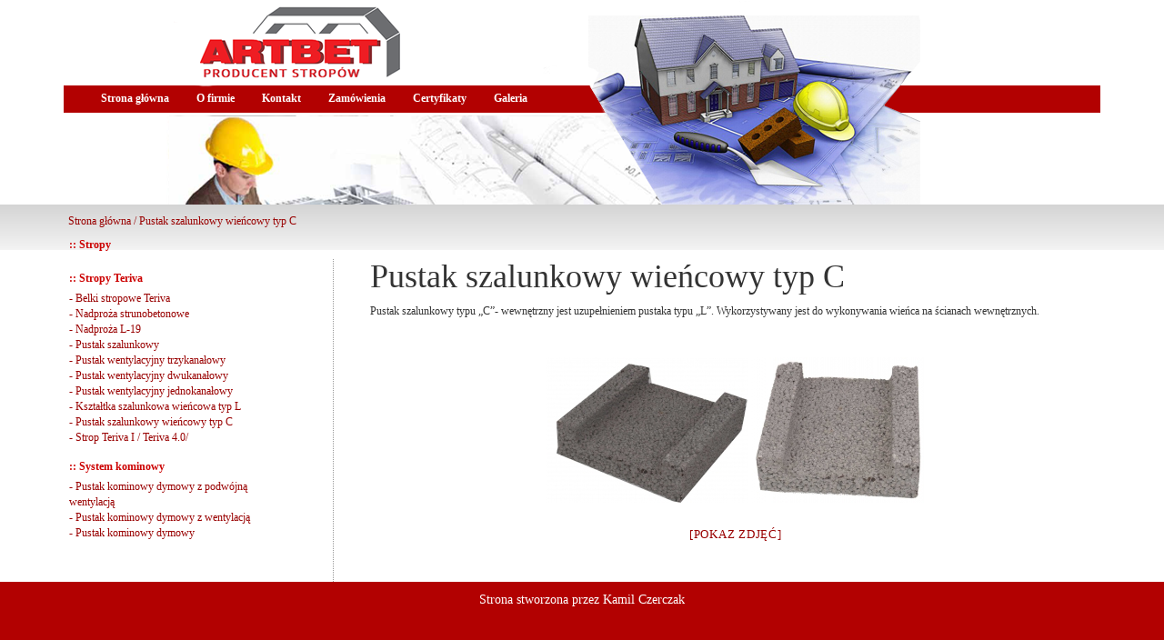

--- FILE ---
content_type: text/html; charset=UTF-8
request_url: https://www.artbet.eu/pustak-szalunkowy-wiencowy-typ-c/
body_size: 8679
content:
<!DOCTYPE html>
<html lang="en">
  <head>
    <title>Pustak szalunkowy wieńcowy typ C - Stropy Teriva, nadproża, pustaki - Producent ArtBet</title>
    <meta charset="utf-8">
    <meta http-equiv="X-UA-Compatible" content="IE=edge">
    <meta name="viewport" content="width=device-width, initial-scale=1">
    <link href="https://www.artbet.eu/wp-content/themes/images/../bootstrap\dist\css\bootstrap.min.css" rel="stylesheet">

<link rel="stylesheet" href="https://www.artbet.eu/wp-content/themes/images/../style.css" type="text/css">
<link href="https://fonts.googleapis.com/css?family=Ubuntu" rel="stylesheet">
<link href="https://fonts.googleapis.com/css?family=Ubuntu:300" rel="stylesheet">
<link rel="stylesheet" href="http://cdnjs.cloudflare.com/ajax/libs/font-awesome/4.7.0/css/font-awesome.min.css">  
	  <style type="text/css">
	  		  body {
			      font-family: tahoma;
    font-size: 12px;
   
		  }
		 
.head-main {
	background-image: url('https://www.artbet.eu/wp-content/themes/images/../images/banner.png');
	width: 100%;
	height: 245px;
}
.navbar-nav {
    float: left;
    margin: 0;
    margin-top: 87px;
}
.nav>li>a {
    position: relative;
    display: block;
    padding: 10px 10px;
    color:white;
    font-weight: 700;
}
.nav>li>a:hover, .nav>li>a:focus {
    text-decoration: none;
     background-color: transparent;
     color: black;
 }
 .back-gradient {
 	/* Permalink - use to edit and share this gradient: http://colorzilla.com/gradient-editor/#d4d4d4+0,f3f3f3+99 */
background: #d4d4d4; /* Old browsers */
background: -moz-linear-gradient(top, #d4d4d4 0%, #f3f3f3 99%); /* FF3.6-15 */
background: -webkit-linear-gradient(top, #d4d4d4 0%,#f3f3f3 99%); /* Chrome10-25,Safari5.1-6 */
background: linear-gradient(to bottom, #d4d4d4 0%,#f3f3f3 99%); /* W3C, IE10+, FF16+, Chrome26+, Opera12+, Safari7+ */
filter: progid:DXImageTransform.Microsoft.gradient( startColorstr='#d4d4d4', endColorstr='#f3f3f3',GradientType=0 ); /* IE6-9 */
width: 100%;
height: 50px;
margin-top:-20px;
 }
 .bread {
    font-family: tahoma;
    padding-top:0px;
    font-size: 12px;
    color: #990000;
    text-decoration: none;
}
label {
    display: inline-block;
    max-width: 100%;
    margin-bottom: 5px; 
    font-weight: 700; 
}
.form-control {
    display: block;
    width: 100%;
    height: 34px;
    padding: 6px 12px;
    font-size: 14px;
    line-height: 1.42857143;
    color: #555;
    background-color: #fff;
    background-image: none;
    border:1px solid black;
    
    border-radius: 0px;
    -webkit-box-shadow: inset 0 1px 1px rgba(0,0,0,.075);
    box-shadow: inset 0 1px 1px rgba(0,0,0,.075);
    -webkit-transition: border-color ease-in-out .15s,-webkit-box-shadow ease-in-out .15s;
    -o-transition: border-color ease-in-out .15s,box-shadow ease-in-out .15s;
    transition: border-color ease-in-out .15s,box-shadow ease-in-out .15s;
}

.title {
    font-weight: bold;
    font-family: tahoma;
    font-size: 12px;
    padding-bottom: 5px;
    color: #CC0000;
    margin-top: 0px;
    display: inline-block;
}
.title1 {

    margin-top: 30px;
  
}
.menu {
    padding-left: 1px;
    padding-right: 30px;
    height: 100%;
    margin-top: -6px;
}
ul {
	padding-left:0px;
	padding-top: 0px;

}
ul li {
list-style: none;

line-height: 17px;


padding-right: 10px;


}
.kategoria > li:last-child {
        border-bottom-width: 1px;
    border-bottom-style: dotted;
    border-bottom-color: #999999;
    padding-bottom: 10px;
   
}
a:visited {
    font-family: tahoma;
    font-size: 12px;
    color: #990000;
    text-decoration: none;
}
a:link {
    font-family: tahoma;
    font-size: 12px;
    color: #990000;
    text-decoration: none;
}
.kategoria {
	padding-top:5px;
}
.txt211 {
    font-family: Tahoma;
    font-size: 11px;
    padding-left: 10px;
    color: #666666;
    padding-right: 10px;
    text-align: justify;
    background-color: #EFEFEF;
    padding-top: 10px;
    padding-bottom: 10px;
}
.akt {
    margin-top:25px;
}
.back-text {
    border: 1px solid black;
    padding: 15px 15px;
    max-width: 30%;
    margin-left:30px;
    display: inline-block;
}
.border {
    border-left-width: 1px;
    border-left-style: dotted;
    border-left-color: #999999;
    padding-left: 40px;
    height: 100%;
    padding-bottom: 100px;
}
footer {
    position: fixed;
    bottom: 0;
    width: 100%;
}
#bwg_container1_0 {
    min-height: 0px;
}
 @media screen and (max-width:768px) {
.navbar-nav {
    float: right;
    margin: 0;
    margin-top: 0px;
    background: #b20101;
}
 }
 .navbar-toggle .icon-bar {
    display: block;
    width: 22px;
    height: 2px;
    border-radius: 1px;
    background: black;
}
	  </style>
	         <script src="https://code.jquery.com/jquery-3.2.1.min.js" type="text/javascript"></script>
    <script src="https://www.artbet.eu/wp-content/themes/images/../bootstrap\dist\js\bootstrap.min.js"></script>
    <script src="https://www.artbet.eu/wp-content/themes/images/../js\jquery.scrollTo.js" type="text/javascript"></script> 
    <script src="https://www.artbet.eu/wp-content/themes/images/../js\jquery.localscroll.js" type="text/javascript"></script>
	  <meta name='robots' content='index, follow, max-image-preview:large, max-snippet:-1, max-video-preview:-1' />

	<!-- This site is optimized with the Yoast SEO plugin v21.8.1 - https://yoast.com/wordpress/plugins/seo/ -->
	<link rel="canonical" href="https://www.artbet.eu/pustak-szalunkowy-wiencowy-typ-c/" />
	<meta property="og:locale" content="pl_PL" />
	<meta property="og:type" content="article" />
	<meta property="og:title" content="Pustak szalunkowy wieńcowy typ C - Stropy Teriva, nadproża, pustaki - Producent ArtBet" />
	<meta property="og:description" content="Pustak szalunkowy typu &#8222;C&#8221;- wewnętrzny jest uzupełnieniem pustaka typu &#8222;L&#8221;. Wykorzystywany jest do wykonywania wieńca na ścianach wewnętrznych. &#8221; order_by=&#8221;sortorder&#8221; order_direction=&#8221;ASC&#8221; returns=&#8221;included&#8221; maximum_entity_count=&#8221;500&#8243;] Prefabrykaty wykonane są również z keramzytu frakcji 0-4." />
	<meta property="og:url" content="https://www.artbet.eu/pustak-szalunkowy-wiencowy-typ-c/" />
	<meta property="og:site_name" content="Stropy Teriva, nadproża, pustaki - Producent ArtBet" />
	<meta property="article:published_time" content="2018-09-03T18:50:01+00:00" />
	<meta property="article:modified_time" content="2018-09-05T09:20:47+00:00" />
	<meta name="author" content="admin" />
	<meta name="twitter:card" content="summary_large_image" />
	<script type="application/ld+json" class="yoast-schema-graph">{"@context":"https://schema.org","@graph":[{"@type":"WebPage","@id":"https://www.artbet.eu/pustak-szalunkowy-wiencowy-typ-c/","url":"https://www.artbet.eu/pustak-szalunkowy-wiencowy-typ-c/","name":"Pustak szalunkowy wieńcowy typ C - Stropy Teriva, nadproża, pustaki - Producent ArtBet","isPartOf":{"@id":"http://www.artbet.eu/#website"},"datePublished":"2018-09-03T18:50:01+00:00","dateModified":"2018-09-05T09:20:47+00:00","author":{"@id":"http://www.artbet.eu/#/schema/person/4d939b3586c97c67ac18633637b8cf64"},"breadcrumb":{"@id":"https://www.artbet.eu/pustak-szalunkowy-wiencowy-typ-c/#breadcrumb"},"inLanguage":"pl-PL","potentialAction":[{"@type":"ReadAction","target":["https://www.artbet.eu/pustak-szalunkowy-wiencowy-typ-c/"]}]},{"@type":"BreadcrumbList","@id":"https://www.artbet.eu/pustak-szalunkowy-wiencowy-typ-c/#breadcrumb","itemListElement":[{"@type":"ListItem","position":1,"name":"Strona główna","item":"http://www.artbet.eu/"},{"@type":"ListItem","position":2,"name":"Pustak szalunkowy wieńcowy typ C"}]},{"@type":"WebSite","@id":"http://www.artbet.eu/#website","url":"http://www.artbet.eu/","name":"Stropy Teriva, nadproża, pustaki - Producent ArtBet","description":"","potentialAction":[{"@type":"SearchAction","target":{"@type":"EntryPoint","urlTemplate":"http://www.artbet.eu/?s={search_term_string}"},"query-input":"required name=search_term_string"}],"inLanguage":"pl-PL"},{"@type":"Person","@id":"http://www.artbet.eu/#/schema/person/4d939b3586c97c67ac18633637b8cf64","name":"admin","image":{"@type":"ImageObject","inLanguage":"pl-PL","@id":"http://www.artbet.eu/#/schema/person/image/","url":"https://secure.gravatar.com/avatar/174006592f4bf620c61e997b122b6573?s=96&d=mm&r=g","contentUrl":"https://secure.gravatar.com/avatar/174006592f4bf620c61e997b122b6573?s=96&d=mm&r=g","caption":"admin"},"url":"https://www.artbet.eu/author/admin/"}]}</script>
	<!-- / Yoast SEO plugin. -->


<link rel="alternate" type="application/rss+xml" title="Stropy Teriva, nadproża, pustaki - Producent ArtBet &raquo; Pustak szalunkowy wieńcowy typ C Kanał z komentarzami" href="https://www.artbet.eu/pustak-szalunkowy-wiencowy-typ-c/feed/" />
<script type="text/javascript">
window._wpemojiSettings = {"baseUrl":"https:\/\/s.w.org\/images\/core\/emoji\/14.0.0\/72x72\/","ext":".png","svgUrl":"https:\/\/s.w.org\/images\/core\/emoji\/14.0.0\/svg\/","svgExt":".svg","source":{"concatemoji":"https:\/\/www.artbet.eu\/wp-includes\/js\/wp-emoji-release.min.js?ver=6.2.8"}};
/*! This file is auto-generated */
!function(e,a,t){var n,r,o,i=a.createElement("canvas"),p=i.getContext&&i.getContext("2d");function s(e,t){p.clearRect(0,0,i.width,i.height),p.fillText(e,0,0);e=i.toDataURL();return p.clearRect(0,0,i.width,i.height),p.fillText(t,0,0),e===i.toDataURL()}function c(e){var t=a.createElement("script");t.src=e,t.defer=t.type="text/javascript",a.getElementsByTagName("head")[0].appendChild(t)}for(o=Array("flag","emoji"),t.supports={everything:!0,everythingExceptFlag:!0},r=0;r<o.length;r++)t.supports[o[r]]=function(e){if(p&&p.fillText)switch(p.textBaseline="top",p.font="600 32px Arial",e){case"flag":return s("\ud83c\udff3\ufe0f\u200d\u26a7\ufe0f","\ud83c\udff3\ufe0f\u200b\u26a7\ufe0f")?!1:!s("\ud83c\uddfa\ud83c\uddf3","\ud83c\uddfa\u200b\ud83c\uddf3")&&!s("\ud83c\udff4\udb40\udc67\udb40\udc62\udb40\udc65\udb40\udc6e\udb40\udc67\udb40\udc7f","\ud83c\udff4\u200b\udb40\udc67\u200b\udb40\udc62\u200b\udb40\udc65\u200b\udb40\udc6e\u200b\udb40\udc67\u200b\udb40\udc7f");case"emoji":return!s("\ud83e\udef1\ud83c\udffb\u200d\ud83e\udef2\ud83c\udfff","\ud83e\udef1\ud83c\udffb\u200b\ud83e\udef2\ud83c\udfff")}return!1}(o[r]),t.supports.everything=t.supports.everything&&t.supports[o[r]],"flag"!==o[r]&&(t.supports.everythingExceptFlag=t.supports.everythingExceptFlag&&t.supports[o[r]]);t.supports.everythingExceptFlag=t.supports.everythingExceptFlag&&!t.supports.flag,t.DOMReady=!1,t.readyCallback=function(){t.DOMReady=!0},t.supports.everything||(n=function(){t.readyCallback()},a.addEventListener?(a.addEventListener("DOMContentLoaded",n,!1),e.addEventListener("load",n,!1)):(e.attachEvent("onload",n),a.attachEvent("onreadystatechange",function(){"complete"===a.readyState&&t.readyCallback()})),(e=t.source||{}).concatemoji?c(e.concatemoji):e.wpemoji&&e.twemoji&&(c(e.twemoji),c(e.wpemoji)))}(window,document,window._wpemojiSettings);
</script>
<style type="text/css">
img.wp-smiley,
img.emoji {
	display: inline !important;
	border: none !important;
	box-shadow: none !important;
	height: 1em !important;
	width: 1em !important;
	margin: 0 0.07em !important;
	vertical-align: -0.1em !important;
	background: none !important;
	padding: 0 !important;
}
</style>
	<link rel='stylesheet' id='wp-block-library-css' href='https://www.artbet.eu/wp-includes/css/dist/block-library/style.min.css?ver=6.2.8' type='text/css' media='all' />
<link rel='stylesheet' id='classic-theme-styles-css' href='https://www.artbet.eu/wp-includes/css/classic-themes.min.css?ver=6.2.8' type='text/css' media='all' />
<style id='global-styles-inline-css' type='text/css'>
body{--wp--preset--color--black: #000000;--wp--preset--color--cyan-bluish-gray: #abb8c3;--wp--preset--color--white: #ffffff;--wp--preset--color--pale-pink: #f78da7;--wp--preset--color--vivid-red: #cf2e2e;--wp--preset--color--luminous-vivid-orange: #ff6900;--wp--preset--color--luminous-vivid-amber: #fcb900;--wp--preset--color--light-green-cyan: #7bdcb5;--wp--preset--color--vivid-green-cyan: #00d084;--wp--preset--color--pale-cyan-blue: #8ed1fc;--wp--preset--color--vivid-cyan-blue: #0693e3;--wp--preset--color--vivid-purple: #9b51e0;--wp--preset--gradient--vivid-cyan-blue-to-vivid-purple: linear-gradient(135deg,rgba(6,147,227,1) 0%,rgb(155,81,224) 100%);--wp--preset--gradient--light-green-cyan-to-vivid-green-cyan: linear-gradient(135deg,rgb(122,220,180) 0%,rgb(0,208,130) 100%);--wp--preset--gradient--luminous-vivid-amber-to-luminous-vivid-orange: linear-gradient(135deg,rgba(252,185,0,1) 0%,rgba(255,105,0,1) 100%);--wp--preset--gradient--luminous-vivid-orange-to-vivid-red: linear-gradient(135deg,rgba(255,105,0,1) 0%,rgb(207,46,46) 100%);--wp--preset--gradient--very-light-gray-to-cyan-bluish-gray: linear-gradient(135deg,rgb(238,238,238) 0%,rgb(169,184,195) 100%);--wp--preset--gradient--cool-to-warm-spectrum: linear-gradient(135deg,rgb(74,234,220) 0%,rgb(151,120,209) 20%,rgb(207,42,186) 40%,rgb(238,44,130) 60%,rgb(251,105,98) 80%,rgb(254,248,76) 100%);--wp--preset--gradient--blush-light-purple: linear-gradient(135deg,rgb(255,206,236) 0%,rgb(152,150,240) 100%);--wp--preset--gradient--blush-bordeaux: linear-gradient(135deg,rgb(254,205,165) 0%,rgb(254,45,45) 50%,rgb(107,0,62) 100%);--wp--preset--gradient--luminous-dusk: linear-gradient(135deg,rgb(255,203,112) 0%,rgb(199,81,192) 50%,rgb(65,88,208) 100%);--wp--preset--gradient--pale-ocean: linear-gradient(135deg,rgb(255,245,203) 0%,rgb(182,227,212) 50%,rgb(51,167,181) 100%);--wp--preset--gradient--electric-grass: linear-gradient(135deg,rgb(202,248,128) 0%,rgb(113,206,126) 100%);--wp--preset--gradient--midnight: linear-gradient(135deg,rgb(2,3,129) 0%,rgb(40,116,252) 100%);--wp--preset--duotone--dark-grayscale: url('#wp-duotone-dark-grayscale');--wp--preset--duotone--grayscale: url('#wp-duotone-grayscale');--wp--preset--duotone--purple-yellow: url('#wp-duotone-purple-yellow');--wp--preset--duotone--blue-red: url('#wp-duotone-blue-red');--wp--preset--duotone--midnight: url('#wp-duotone-midnight');--wp--preset--duotone--magenta-yellow: url('#wp-duotone-magenta-yellow');--wp--preset--duotone--purple-green: url('#wp-duotone-purple-green');--wp--preset--duotone--blue-orange: url('#wp-duotone-blue-orange');--wp--preset--font-size--small: 13px;--wp--preset--font-size--medium: 20px;--wp--preset--font-size--large: 36px;--wp--preset--font-size--x-large: 42px;--wp--preset--spacing--20: 0.44rem;--wp--preset--spacing--30: 0.67rem;--wp--preset--spacing--40: 1rem;--wp--preset--spacing--50: 1.5rem;--wp--preset--spacing--60: 2.25rem;--wp--preset--spacing--70: 3.38rem;--wp--preset--spacing--80: 5.06rem;--wp--preset--shadow--natural: 6px 6px 9px rgba(0, 0, 0, 0.2);--wp--preset--shadow--deep: 12px 12px 50px rgba(0, 0, 0, 0.4);--wp--preset--shadow--sharp: 6px 6px 0px rgba(0, 0, 0, 0.2);--wp--preset--shadow--outlined: 6px 6px 0px -3px rgba(255, 255, 255, 1), 6px 6px rgba(0, 0, 0, 1);--wp--preset--shadow--crisp: 6px 6px 0px rgba(0, 0, 0, 1);}:where(.is-layout-flex){gap: 0.5em;}body .is-layout-flow > .alignleft{float: left;margin-inline-start: 0;margin-inline-end: 2em;}body .is-layout-flow > .alignright{float: right;margin-inline-start: 2em;margin-inline-end: 0;}body .is-layout-flow > .aligncenter{margin-left: auto !important;margin-right: auto !important;}body .is-layout-constrained > .alignleft{float: left;margin-inline-start: 0;margin-inline-end: 2em;}body .is-layout-constrained > .alignright{float: right;margin-inline-start: 2em;margin-inline-end: 0;}body .is-layout-constrained > .aligncenter{margin-left: auto !important;margin-right: auto !important;}body .is-layout-constrained > :where(:not(.alignleft):not(.alignright):not(.alignfull)){max-width: var(--wp--style--global--content-size);margin-left: auto !important;margin-right: auto !important;}body .is-layout-constrained > .alignwide{max-width: var(--wp--style--global--wide-size);}body .is-layout-flex{display: flex;}body .is-layout-flex{flex-wrap: wrap;align-items: center;}body .is-layout-flex > *{margin: 0;}:where(.wp-block-columns.is-layout-flex){gap: 2em;}.has-black-color{color: var(--wp--preset--color--black) !important;}.has-cyan-bluish-gray-color{color: var(--wp--preset--color--cyan-bluish-gray) !important;}.has-white-color{color: var(--wp--preset--color--white) !important;}.has-pale-pink-color{color: var(--wp--preset--color--pale-pink) !important;}.has-vivid-red-color{color: var(--wp--preset--color--vivid-red) !important;}.has-luminous-vivid-orange-color{color: var(--wp--preset--color--luminous-vivid-orange) !important;}.has-luminous-vivid-amber-color{color: var(--wp--preset--color--luminous-vivid-amber) !important;}.has-light-green-cyan-color{color: var(--wp--preset--color--light-green-cyan) !important;}.has-vivid-green-cyan-color{color: var(--wp--preset--color--vivid-green-cyan) !important;}.has-pale-cyan-blue-color{color: var(--wp--preset--color--pale-cyan-blue) !important;}.has-vivid-cyan-blue-color{color: var(--wp--preset--color--vivid-cyan-blue) !important;}.has-vivid-purple-color{color: var(--wp--preset--color--vivid-purple) !important;}.has-black-background-color{background-color: var(--wp--preset--color--black) !important;}.has-cyan-bluish-gray-background-color{background-color: var(--wp--preset--color--cyan-bluish-gray) !important;}.has-white-background-color{background-color: var(--wp--preset--color--white) !important;}.has-pale-pink-background-color{background-color: var(--wp--preset--color--pale-pink) !important;}.has-vivid-red-background-color{background-color: var(--wp--preset--color--vivid-red) !important;}.has-luminous-vivid-orange-background-color{background-color: var(--wp--preset--color--luminous-vivid-orange) !important;}.has-luminous-vivid-amber-background-color{background-color: var(--wp--preset--color--luminous-vivid-amber) !important;}.has-light-green-cyan-background-color{background-color: var(--wp--preset--color--light-green-cyan) !important;}.has-vivid-green-cyan-background-color{background-color: var(--wp--preset--color--vivid-green-cyan) !important;}.has-pale-cyan-blue-background-color{background-color: var(--wp--preset--color--pale-cyan-blue) !important;}.has-vivid-cyan-blue-background-color{background-color: var(--wp--preset--color--vivid-cyan-blue) !important;}.has-vivid-purple-background-color{background-color: var(--wp--preset--color--vivid-purple) !important;}.has-black-border-color{border-color: var(--wp--preset--color--black) !important;}.has-cyan-bluish-gray-border-color{border-color: var(--wp--preset--color--cyan-bluish-gray) !important;}.has-white-border-color{border-color: var(--wp--preset--color--white) !important;}.has-pale-pink-border-color{border-color: var(--wp--preset--color--pale-pink) !important;}.has-vivid-red-border-color{border-color: var(--wp--preset--color--vivid-red) !important;}.has-luminous-vivid-orange-border-color{border-color: var(--wp--preset--color--luminous-vivid-orange) !important;}.has-luminous-vivid-amber-border-color{border-color: var(--wp--preset--color--luminous-vivid-amber) !important;}.has-light-green-cyan-border-color{border-color: var(--wp--preset--color--light-green-cyan) !important;}.has-vivid-green-cyan-border-color{border-color: var(--wp--preset--color--vivid-green-cyan) !important;}.has-pale-cyan-blue-border-color{border-color: var(--wp--preset--color--pale-cyan-blue) !important;}.has-vivid-cyan-blue-border-color{border-color: var(--wp--preset--color--vivid-cyan-blue) !important;}.has-vivid-purple-border-color{border-color: var(--wp--preset--color--vivid-purple) !important;}.has-vivid-cyan-blue-to-vivid-purple-gradient-background{background: var(--wp--preset--gradient--vivid-cyan-blue-to-vivid-purple) !important;}.has-light-green-cyan-to-vivid-green-cyan-gradient-background{background: var(--wp--preset--gradient--light-green-cyan-to-vivid-green-cyan) !important;}.has-luminous-vivid-amber-to-luminous-vivid-orange-gradient-background{background: var(--wp--preset--gradient--luminous-vivid-amber-to-luminous-vivid-orange) !important;}.has-luminous-vivid-orange-to-vivid-red-gradient-background{background: var(--wp--preset--gradient--luminous-vivid-orange-to-vivid-red) !important;}.has-very-light-gray-to-cyan-bluish-gray-gradient-background{background: var(--wp--preset--gradient--very-light-gray-to-cyan-bluish-gray) !important;}.has-cool-to-warm-spectrum-gradient-background{background: var(--wp--preset--gradient--cool-to-warm-spectrum) !important;}.has-blush-light-purple-gradient-background{background: var(--wp--preset--gradient--blush-light-purple) !important;}.has-blush-bordeaux-gradient-background{background: var(--wp--preset--gradient--blush-bordeaux) !important;}.has-luminous-dusk-gradient-background{background: var(--wp--preset--gradient--luminous-dusk) !important;}.has-pale-ocean-gradient-background{background: var(--wp--preset--gradient--pale-ocean) !important;}.has-electric-grass-gradient-background{background: var(--wp--preset--gradient--electric-grass) !important;}.has-midnight-gradient-background{background: var(--wp--preset--gradient--midnight) !important;}.has-small-font-size{font-size: var(--wp--preset--font-size--small) !important;}.has-medium-font-size{font-size: var(--wp--preset--font-size--medium) !important;}.has-large-font-size{font-size: var(--wp--preset--font-size--large) !important;}.has-x-large-font-size{font-size: var(--wp--preset--font-size--x-large) !important;}
.wp-block-navigation a:where(:not(.wp-element-button)){color: inherit;}
:where(.wp-block-columns.is-layout-flex){gap: 2em;}
.wp-block-pullquote{font-size: 1.5em;line-height: 1.6;}
</style>
<link rel='stylesheet' id='ngg_trigger_buttons-css' href='https://www.artbet.eu/wp-content/plugins/nextgen-gallery/static/GalleryDisplay/trigger_buttons.css?ver=4.0.3' type='text/css' media='all' />
<link rel='stylesheet' id='fancybox-0-css' href='https://www.artbet.eu/wp-content/plugins/nextgen-gallery/static/Lightbox/fancybox/jquery.fancybox-1.3.4.css?ver=4.0.3' type='text/css' media='all' />
<link rel='stylesheet' id='fontawesome_v4_shim_style-css' href='https://www.artbet.eu/wp-content/plugins/nextgen-gallery/static/FontAwesome/css/v4-shims.min.css?ver=6.2.8' type='text/css' media='all' />
<link rel='stylesheet' id='fontawesome-css' href='https://www.artbet.eu/wp-content/plugins/nextgen-gallery/static/FontAwesome/css/all.min.css?ver=6.2.8' type='text/css' media='all' />
<link rel='stylesheet' id='nextgen_pagination_style-css' href='https://www.artbet.eu/wp-content/plugins/nextgen-gallery/static/GalleryDisplay/pagination_style.css?ver=4.0.3' type='text/css' media='all' />
<link rel='stylesheet' id='nextgen_basic_thumbnails_style-css' href='https://www.artbet.eu/wp-content/plugins/nextgen-gallery/static/Thumbnails/nextgen_basic_thumbnails.css?ver=4.0.3' type='text/css' media='all' />
<script type='text/javascript' src='https://www.artbet.eu/wp-includes/js/jquery/jquery.min.js?ver=3.6.4' id='jquery-core-js'></script>
<script type='text/javascript' src='https://www.artbet.eu/wp-includes/js/jquery/jquery-migrate.min.js?ver=3.4.0' id='jquery-migrate-js'></script>
<script type='text/javascript' id='photocrati_ajax-js-extra'>
/* <![CDATA[ */
var photocrati_ajax = {"url":"https:\/\/www.artbet.eu\/index.php?photocrati_ajax=1","rest_url":"https:\/\/www.artbet.eu\/wp-json\/","wp_home_url":"https:\/\/www.artbet.eu","wp_site_url":"https:\/\/www.artbet.eu","wp_root_url":"https:\/\/www.artbet.eu","wp_plugins_url":"https:\/\/www.artbet.eu\/wp-content\/plugins","wp_content_url":"https:\/\/www.artbet.eu\/wp-content","wp_includes_url":"https:\/\/www.artbet.eu\/wp-includes\/","ngg_param_slug":"nggallery","rest_nonce":"ffefb7b268"};
/* ]]> */
</script>
<script type='text/javascript' src='https://www.artbet.eu/wp-content/plugins/nextgen-gallery/static/Legacy/ajax.min.js?ver=4.0.3' id='photocrati_ajax-js'></script>
<script type='text/javascript' src='https://www.artbet.eu/wp-content/plugins/nextgen-gallery/static/FontAwesome/js/v4-shims.min.js?ver=5.3.1' id='fontawesome_v4_shim-js'></script>
<script type='text/javascript' defer crossorigin="anonymous" data-auto-replace-svg="false" data-keep-original-source="false" data-search-pseudo-elements src='https://www.artbet.eu/wp-content/plugins/nextgen-gallery/static/FontAwesome/js/all.min.js?ver=5.3.1' id='fontawesome-js'></script>
<script type='text/javascript' src='https://www.artbet.eu/wp-content/plugins/nextgen-gallery/static/Thumbnails/nextgen_basic_thumbnails.js?ver=4.0.3' id='nextgen_basic_thumbnails_script-js'></script>
<link rel="https://api.w.org/" href="https://www.artbet.eu/wp-json/" /><link rel="alternate" type="application/json" href="https://www.artbet.eu/wp-json/wp/v2/posts/71" /><link rel="EditURI" type="application/rsd+xml" title="RSD" href="https://www.artbet.eu/xmlrpc.php?rsd" />
<link rel="wlwmanifest" type="application/wlwmanifest+xml" href="https://www.artbet.eu/wp-includes/wlwmanifest.xml" />
<meta name="generator" content="WordPress 6.2.8" />
<link rel='shortlink' href='https://www.artbet.eu/?p=71' />
<link rel="alternate" type="application/json+oembed" href="https://www.artbet.eu/wp-json/oembed/1.0/embed?url=https%3A%2F%2Fwww.artbet.eu%2Fpustak-szalunkowy-wiencowy-typ-c%2F" />
<link rel="alternate" type="text/xml+oembed" href="https://www.artbet.eu/wp-json/oembed/1.0/embed?url=https%3A%2F%2Fwww.artbet.eu%2Fpustak-szalunkowy-wiencowy-typ-c%2F&#038;format=xml" />
  </head>
  <body>
  	<div class="container">
  		<div class="head-main">
<nav id="header" class="navbar">
       
                                                              
            <div id="header-container" class="container navbar-container">
            
                <div class="navbar-header">
                        
                    <button type="button" class="navbar-toggle collapsed" data-toggle="collapse" data-target="#navbar" aria-expanded="false" aria-controls="navbar">
                        <span class="sr-only">Toggle navigation</span>
                        <span class="icon-bar"></span>
                        <span class="icon-bar"></span>
                        <span class="icon-bar"></span>
                    </button>
                    <a id="brand" class="navbar-brand" href="https://www.artbet.eu"></a>
                </div>
                <div id="navbar" class="collapse navbar-collapse ">
                 
                <div class="menu-header-menu-container"><ul id="menu-header-menu" class="nav navbar-nav"><li id="menu-item-5" class="menu-item menu-item-type-custom menu-item-object-custom menu-item-home menu-item-5"><a href="http://www.artbet.eu/">Strona główna</a></li>
<li id="menu-item-43" class="menu-item menu-item-type-post_type menu-item-object-page menu-item-43"><a href="https://www.artbet.eu/o-firmie/">O firmie</a></li>
<li id="menu-item-46" class="menu-item menu-item-type-post_type menu-item-object-page menu-item-46"><a href="https://www.artbet.eu/kontakt/">Kontakt</a></li>
<li id="menu-item-41" class="menu-item menu-item-type-post_type menu-item-object-page menu-item-41"><a href="https://www.artbet.eu/zamowienia/">Zamówienia</a></li>
<li id="menu-item-42" class="menu-item menu-item-type-post_type menu-item-object-page menu-item-42"><a href="https://www.artbet.eu/certyfikaty/">Certyfikaty</a></li>
<li id="menu-item-134" class="menu-item menu-item-type-post_type menu-item-object-page menu-item-134"><a href="https://www.artbet.eu/galeria/">Galeria</a></li>
</ul></div>                </div>
               
                

            </div>

        </nav>
  		</div>
  	</div>
  	<div class="container-fluid back-gradient">

<div class="container" style="    padding-left:20px;padding-top:10px;">
	<div class="row">
		<div class="col-md-3 col-xs-12">
<div class="bread"><a href="https://www.artbet.eu">Strona główna</a> / <a href="https://www.artbet.eu/pustak-szalunkowy-wiencowy-typ-c/">Pustak szalunkowy wieńcowy typ C</a></div>
<p>
	<div class="menu">

		<div class="kategoria"> 

	<div class="title">:: Stropy</div>


	<ul>
                  

    </ul>
</div>

		<div class="kategoria"> 

	<div class="title">:: Stropy Teriva</div>


	<ul>
              
        <li><a href="https://www.artbet.eu/belki-stropowe-teriva/">- Belki stropowe Teriva</a></li>

                  
        <li><a href="https://www.artbet.eu/nadproza-strunobetonowe/">- Nadproża strunobetonowe</a></li>

                  
        <li><a href="https://www.artbet.eu/nadproza-l-19/">- Nadproża L-19</a></li>

                  
        <li><a href="https://www.artbet.eu/pustak-szalunkowy/">- Pustak szalunkowy</a></li>

                  
        <li><a href="https://www.artbet.eu/pustak-wentylacyjny-trzykanalowy/">- Pustak wentylacyjny trzykanałowy</a></li>

                  
        <li><a href="https://www.artbet.eu/pustak-wentylacyjny-dwukanalowy/">- Pustak wentylacyjny dwukanałowy</a></li>

                  
        <li><a href="https://www.artbet.eu/pustak-wentylacyjny-jednokanalowy/">- Pustak wentylacyjny jednokanałowy</a></li>

                  
        <li><a href="https://www.artbet.eu/pustak-szalunkowy-wiencowy-typ-l/">- Kształtka szalunkowa wieńcowa typ L</a></li>

                  
        <li><a href="https://www.artbet.eu/pustak-szalunkowy-wiencowy-typ-c/">- Pustak szalunkowy wieńcowy typ C</a></li>

                  
        <li><a href="https://www.artbet.eu/strop-teriva-1/">- Strop Teriva I / Teriva 4.0/</a></li>

                      

    </ul>
</div>

		<div class="kategoria"> 

	<div class="title">:: System kominowy</div>


	<ul>
              
        <li><a href="https://www.artbet.eu/pustak-kominowy-dymowy-z-podwojna-wentylacja/">- Pustak kominowy dymowy z podwójną wentylacją</a></li>

                  
        <li><a href="https://www.artbet.eu/pustak-kominowy-dymowy-z-wentylacja/">- Pustak kominowy dymowy z wentylacją</a></li>

                  
        <li><a href="https://www.artbet.eu/pustak-kominowy-dymowy/">- Pustak kominowy dymowy</a></li>

                      

    </ul>
</div>

</div>

	</p>


		</div>
<div class="col-md-9 col-xs-12">
	    <div class="border">
                                     <h1 style="margin-top:50px;">Pustak szalunkowy wieńcowy typ C</h1>
                            <p>Pustak szalunkowy typu &#8222;C&#8221;- wewnętrzny jest uzupełnieniem pustaka typu &#8222;L&#8221;. Wykorzystywany jest do wykonywania wieńca na ścianach wewnętrznych.</p>
<!-- default-view.php -->
<div
	class="ngg-galleryoverview default-view
	 ngg-ajax-pagination-none	"
	id="ngg-gallery-5cc0442f13297b07773d807e4fd02b5a-1">

		<!-- Thumbnails -->
				<div id="ngg-image-0" class="ngg-gallery-thumbnail-box
											"
			>
						<div class="ngg-gallery-thumbnail">
			<a href="https://www.artbet.eu/wp-content/gallery/pustak-szalunkowy-wiencowy-typ-c/ksztaltka-wiencowa-typ-c-2.JPG"
				title="OLYMPUS DIGITAL CAMERA"
				data-src="https://www.artbet.eu/wp-content/gallery/pustak-szalunkowy-wiencowy-typ-c/ksztaltka-wiencowa-typ-c-2.JPG"
				data-thumbnail="https://www.artbet.eu/wp-content/gallery/pustak-szalunkowy-wiencowy-typ-c/thumbs/thumbs_ksztaltka-wiencowa-typ-c-2.JPG"
				data-image-id="50"
				data-title="OLYMPUS DIGITAL CAMERA"
				data-description="OLYMPUS DIGITAL CAMERA"
				data-image-slug="ksztaltka-wiencowa-typ-c-2"
				class="ngg-fancybox" rel="5cc0442f13297b07773d807e4fd02b5a">
				<img
					title="OLYMPUS DIGITAL CAMERA"
					alt="OLYMPUS DIGITAL CAMERA"
					src="https://www.artbet.eu/wp-content/gallery/pustak-szalunkowy-wiencowy-typ-c/cache/ksztaltka-wiencowa-typ-c-2.JPG-nggid0250-ngg0dyn-240x160x100-00f0w010c010r110f110r010t010.JPG"
					width="221"
					height="160"
					style="max-width:100%;"
				/>
			</a>
		</div>
							</div>
			
				<div id="ngg-image-1" class="ngg-gallery-thumbnail-box
											"
			>
						<div class="ngg-gallery-thumbnail">
			<a href="https://www.artbet.eu/wp-content/gallery/pustak-szalunkowy-wiencowy-typ-c/ksztaltka-wiencowa-typ-c.JPG"
				title="OLYMPUS DIGITAL CAMERA"
				data-src="https://www.artbet.eu/wp-content/gallery/pustak-szalunkowy-wiencowy-typ-c/ksztaltka-wiencowa-typ-c.JPG"
				data-thumbnail="https://www.artbet.eu/wp-content/gallery/pustak-szalunkowy-wiencowy-typ-c/thumbs/thumbs_ksztaltka-wiencowa-typ-c.JPG"
				data-image-id="51"
				data-title="OLYMPUS DIGITAL CAMERA"
				data-description="OLYMPUS DIGITAL CAMERA"
				data-image-slug="ksztaltka-wiencowa-typ-c-3"
				class="ngg-fancybox" rel="5cc0442f13297b07773d807e4fd02b5a">
				<img
					title="OLYMPUS DIGITAL CAMERA"
					alt="OLYMPUS DIGITAL CAMERA"
					src="https://www.artbet.eu/wp-content/gallery/pustak-szalunkowy-wiencowy-typ-c/cache/ksztaltka-wiencowa-typ-c.JPG-nggid0251-ngg0dyn-240x160x100-00f0w010c010r110f110r010t010.JPG"
					width="190"
					height="160"
					style="max-width:100%;"
				/>
			</a>
		</div>
							</div>
			
	
	<br style="clear: both" />

		<div class="slideshowlink">
		<a href='https://www.artbet.eu/pustak-szalunkowy-wiencowy-typ-c/nggallery/slideshow'>&#091;Pokaz zdjęć&#093;</a>

	</div>
	
		<!-- Pagination -->
		<div class='ngg-clear'></div>	</div>

<p>Prefabrykaty wykonane są również z keramzytu frakcji 0-4.</p>

                                             </div>
                 </div>
                 </div>

</div>
</div>
<footer>
<div style="background-color:#b20101; width: 100%; height: 80px;margin-top:50px;">
<div style="color: white; font-size:14px; text-align: center; padding-top:10px;">
Strona stworzona przez Kamil Czerczak
</div>
</div>
</div>
</footer>

        

    <script type='text/javascript' id='ngg_common-js-extra'>
/* <![CDATA[ */

var galleries = {};
galleries.gallery_390bd0908631b3a72cc16100a396829c = {"ID":"390bd0908631b3a72cc16100a396829c","album_ids":[],"container_ids":["10"],"display":"","display_settings":{"display_view":"default-view.php","images_per_page":"20","number_of_columns":"0","thumbnail_width":"240","thumbnail_height":"160","show_all_in_lightbox":"0","ajax_pagination":"0","use_imagebrowser_effect":"0","template":"","display_no_images_error":1,"disable_pagination":0,"show_slideshow_link":"1","slideshow_link_text":"[Pokaz zdj\u0119\u0107]","override_thumbnail_settings":"1","thumbnail_quality":"100","thumbnail_crop":"0","thumbnail_watermark":0,"ngg_triggers_display":"never","use_lightbox_effect":true,"0":"slideshow_link_text=\"[Pokaz","1":"zdj\u0119\u0107"},"display_type":"photocrati-nextgen_basic_thumbnails","effect_code":null,"entity_ids":[],"excluded_container_ids":[],"exclusions":[],"gallery_ids":[],"id":"390bd0908631b3a72cc16100a396829c","ids":null,"image_ids":[],"images_list_count":null,"inner_content":null,"is_album_gallery":null,"maximum_entity_count":500,"order_by":"sortorder","order_direction":"ASC","returns":"included","skip_excluding_globally_excluded_images":null,"slug":null,"sortorder":[],"source":"galleries","src":"","tag_ids":[],"tagcloud":false,"transient_id":null,"__defaults_set":null};
galleries.gallery_390bd0908631b3a72cc16100a396829c.wordpress_page_root = "https:\/\/www.artbet.eu\/pustak-szalunkowy-wiencowy-typ-c\/";
var nextgen_lightbox_settings = {"static_path":"https:\/\/www.artbet.eu\/wp-content\/plugins\/nextgen-gallery\/static\/Lightbox\/{placeholder}","context":"nextgen_images"};
galleries.gallery_5cc0442f13297b07773d807e4fd02b5a = {"ID":"5cc0442f13297b07773d807e4fd02b5a","album_ids":[],"container_ids":["10"],"display":"","display_settings":{"display_view":"default-view.php","images_per_page":"20","number_of_columns":"0","thumbnail_width":"240","thumbnail_height":"160","show_all_in_lightbox":"0","ajax_pagination":"0","use_imagebrowser_effect":"0","template":"","display_no_images_error":1,"disable_pagination":0,"show_slideshow_link":"1","slideshow_link_text":"&#091;Pokaz zdj\u0119\u0107&#093;","override_thumbnail_settings":"1","thumbnail_quality":"100","thumbnail_crop":"0","thumbnail_watermark":0,"ngg_triggers_display":"never","use_lightbox_effect":true,"maximum_entity_count":"500"},"display_type":"photocrati-nextgen_basic_thumbnails","effect_code":null,"entity_ids":[],"excluded_container_ids":[],"exclusions":[],"gallery_ids":[],"id":"5cc0442f13297b07773d807e4fd02b5a","ids":null,"image_ids":[],"images_list_count":null,"inner_content":null,"is_album_gallery":null,"maximum_entity_count":500,"order_by":"sortorder","order_direction":"ASC","returns":"included","skip_excluding_globally_excluded_images":null,"slug":null,"sortorder":[],"source":"galleries","src":"","tag_ids":[],"tagcloud":false,"transient_id":null,"__defaults_set":null};
galleries.gallery_5cc0442f13297b07773d807e4fd02b5a.wordpress_page_root = "https:\/\/www.artbet.eu\/pustak-szalunkowy-wiencowy-typ-c\/";
var nextgen_lightbox_settings = {"static_path":"https:\/\/www.artbet.eu\/wp-content\/plugins\/nextgen-gallery\/static\/Lightbox\/{placeholder}","context":"nextgen_images"};
/* ]]> */
</script>
<script type='text/javascript' src='https://www.artbet.eu/wp-content/plugins/nextgen-gallery/static/GalleryDisplay/common.js?ver=4.0.3' id='ngg_common-js'></script>
<script type='text/javascript' id='ngg_common-js-after'>
            var nggLastTimeoutVal = 1000;

            var nggRetryFailedImage = function(img) {
                setTimeout(function(){
                    img.src = img.src;
                }, nggLastTimeoutVal);

                nggLastTimeoutVal += 500;
            }

            var nggLastTimeoutVal = 1000;

            var nggRetryFailedImage = function(img) {
                setTimeout(function(){
                    img.src = img.src;
                }, nggLastTimeoutVal);

                nggLastTimeoutVal += 500;
            }
</script>
<script type='text/javascript' src='https://www.artbet.eu/wp-content/plugins/nextgen-gallery/static/Lightbox/lightbox_context.js?ver=4.0.3' id='ngg_lightbox_context-js'></script>
<script type='text/javascript' src='https://www.artbet.eu/wp-content/plugins/nextgen-gallery/static/Lightbox/fancybox/jquery.easing-1.3.pack.js?ver=4.0.3' id='fancybox-0-js'></script>
<script type='text/javascript' src='https://www.artbet.eu/wp-content/plugins/nextgen-gallery/static/Lightbox/fancybox/jquery.fancybox-1.3.4.pack.js?ver=4.0.3' id='fancybox-1-js'></script>
<script type='text/javascript' src='https://www.artbet.eu/wp-content/plugins/nextgen-gallery/static/Lightbox/fancybox/nextgen_fancybox_init.js?ver=4.0.3' id='fancybox-2-js'></script>
    </body>
    </html>

--- FILE ---
content_type: text/css
request_url: https://www.artbet.eu/wp-content/themes/style.css
body_size: 92
content:
/*
Theme Name: Hydraulik Krak�w
Description: ....
Author: B0l0
Author URI: Theme Name: www.webcenter.com.pl
Version: 1.0
Tags: black, blue, white, two-columns, fixed-width, custom-header, custom-background, threaded-comments, sticky-post, translation-ready, microformats, rtl-language-support, editor-style, custom-menu (optional)

License:
License URI:

General comments (optional).
*/

		  